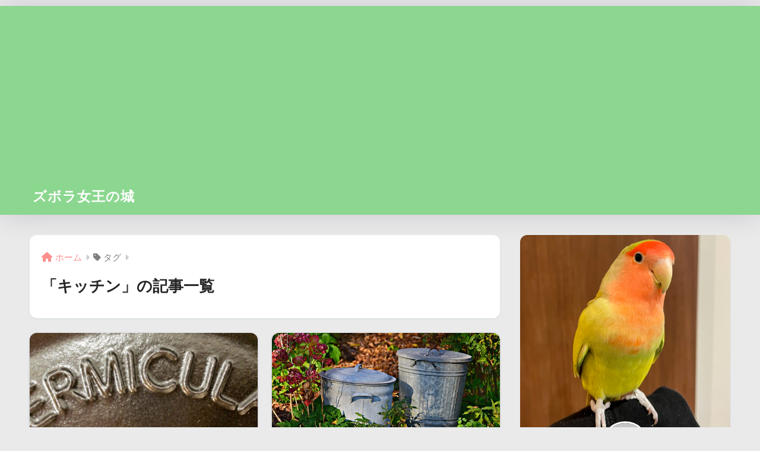

--- FILE ---
content_type: text/html; charset=utf-8
request_url: https://www.google.com/recaptcha/api2/aframe
body_size: 268
content:
<!DOCTYPE HTML><html><head><meta http-equiv="content-type" content="text/html; charset=UTF-8"></head><body><script nonce="RLMEMW3WmV_q_Y1im2TRZA">/** Anti-fraud and anti-abuse applications only. See google.com/recaptcha */ try{var clients={'sodar':'https://pagead2.googlesyndication.com/pagead/sodar?'};window.addEventListener("message",function(a){try{if(a.source===window.parent){var b=JSON.parse(a.data);var c=clients[b['id']];if(c){var d=document.createElement('img');d.src=c+b['params']+'&rc='+(localStorage.getItem("rc::a")?sessionStorage.getItem("rc::b"):"");window.document.body.appendChild(d);sessionStorage.setItem("rc::e",parseInt(sessionStorage.getItem("rc::e")||0)+1);localStorage.setItem("rc::h",'1769901925482');}}}catch(b){}});window.parent.postMessage("_grecaptcha_ready", "*");}catch(b){}</script></body></html>

--- FILE ---
content_type: text/css
request_url: https://versushorse.com/wp-content/themes/sango-theme-child/style.css
body_size: 314
content:
@charset "UTF-8";
/*
 Theme Name: SANGO Child
 Theme URI: https://saruwakakun.design
 Author: SARUWAKA
 Author URI: https://saruwakakun.com
 Template: sango-theme
 Version: 4.0
*/
/*こちらはSANGOの子テーマ用CSSです。以下にCSSを記入していきましょう。*/
.entry-content h2 {
	background: #d9f7de;
  	box-shadow: 0px 0px 0px 5px #d9f7de;
	color: #40ce9a;
  	border: dashed 2px white;
  	padding: 0.2em 0.5em;
}

--- FILE ---
content_type: text/plain
request_url: https://www.google-analytics.com/j/collect?v=1&_v=j102&a=2127589825&t=pageview&_s=1&dl=https%3A%2F%2Fversushorse.com%2Ftag%2F%25E3%2582%25AD%25E3%2583%2583%25E3%2583%2581%25E3%2583%25B3&ul=en-us%40posix&dt=%E3%80%8C%E3%82%AD%E3%83%83%E3%83%81%E3%83%B3%E3%80%8D%E3%81%AE%E8%A8%98%E4%BA%8B%E4%B8%80%E8%A6%A7%20%7C%20%E3%82%BA%E3%83%9C%E3%83%A9%E5%A5%B3%E7%8E%8B%E3%81%AE%E5%9F%8E&sr=1280x720&vp=1280x720&_u=IEBAAEABAAAAACAAI~&jid=1798887911&gjid=170697535&cid=1909276852.1769901923&tid=UA-133660583-1&_gid=1848755300.1769901923&_r=1&_slc=1&z=1008813357
body_size: -450
content:
2,cG-XEZ7X0XN4W